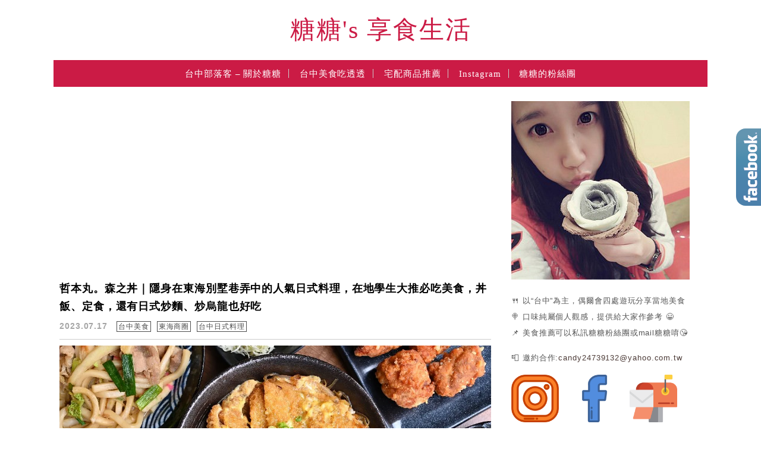

--- FILE ---
content_type: text/html; charset=UTF-8
request_url: https://auto-load-balancer.likr.tw/api/get_client_ip.php
body_size: -137
content:
"3.12.149.63"

--- FILE ---
content_type: text/html; charset=utf-8
request_url: https://www.google.com/recaptcha/api2/aframe
body_size: 181
content:
<!DOCTYPE HTML><html><head><meta http-equiv="content-type" content="text/html; charset=UTF-8"></head><body><script nonce="KsSof7w2rdeh7NDF3rFMqA">/** Anti-fraud and anti-abuse applications only. See google.com/recaptcha */ try{var clients={'sodar':'https://pagead2.googlesyndication.com/pagead/sodar?'};window.addEventListener("message",function(a){try{if(a.source===window.parent){var b=JSON.parse(a.data);var c=clients[b['id']];if(c){var d=document.createElement('img');d.src=c+b['params']+'&rc='+(localStorage.getItem("rc::a")?sessionStorage.getItem("rc::b"):"");window.document.body.appendChild(d);sessionStorage.setItem("rc::e",parseInt(sessionStorage.getItem("rc::e")||0)+1);localStorage.setItem("rc::h",'1770141674195');}}}catch(b){}});window.parent.postMessage("_grecaptcha_ready", "*");}catch(b){}</script></body></html>